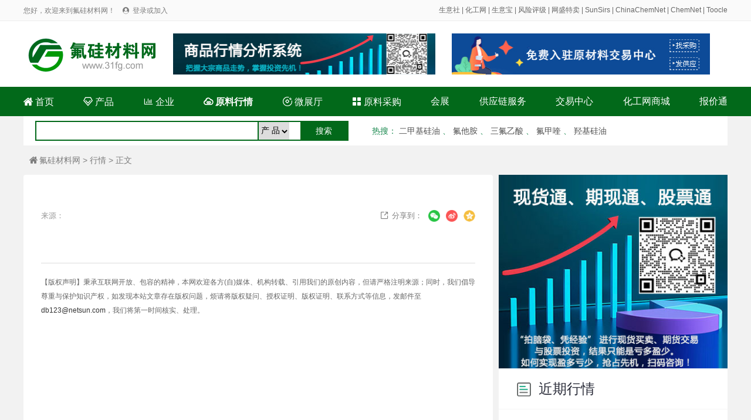

--- FILE ---
content_type: text/html; charset=utf-8
request_url: http://m.31fg.com/info/detail-20240618-3413801.html
body_size: 4240
content:
<!DOCTYPE html>
<html>

<head>
	<meta charset="utf-8">
	<title> - 氟硅材料行情 - 氟硅材料网</title>
	<meta name="keywords" content="">
	<meta name="description" content="">
	<link rel="stylesheet" type="text/css" href="/static/css/reset.css" />
	<link rel="stylesheet" type="text/css" href="/static/css/iconfont.css" />
	<link rel="stylesheet" type="text/css" href="/static/css/idangerous.swiper.css" />
	<link rel="stylesheet" type="text/css" href="/static/css/pagePublic.css" />
	<link rel="stylesheet" type="text/css" href="/static/css/newsDetail.css" />
	<link rel="stylesheet" type="text/css" href="/static/css/public.css" />
	<script src="/static/js/jquery-1.11.1.min.js" type="text/javascript" charset="utf-8"></script>
</head>

<body>
	<div id="el-top-header">
    <div class="TopHeaderwrapper flex">
        <div class="TopHeaderLeftText" id="login_header_status">
            您好，欢迎来到氟硅材料网！
            <span class="iconfont Thwl-icon TopHeader-login-icon">&#xe62b;</span>
            <a href="/member/login.html">登录或加入</a>
        </div>
        <div class="TopHeaderRightText">
<a href="https://www.100ppi.com/" target="_blank">生意社</a> | <a href="https://china.chemnet.com/" target="_blank">化工网</a> | <a href="https://cn.toocle.com/" target="_blank">生意宝</a> | <a href="https://www.sinoaaa.com/" target="_blank">风险评级</a> | <a href="https://www.sunmaxx.cn/" target="_blank">网盛特卖</a> | <a href="https://www.sunsirs.com/" target="_blank">SunSirs</a> | <a href="https://www.chinachemnet.com/" target="_blank">ChinaChemNet</a> | <a href="https://www.chemnet.com/" target="_blank">ChemNet</a> | <a href="https://www.toocle.com/" target="_blank">Toocle</a>
        </div>
        <script>
            $(document).ready(function(){
                var login_name = localStorage.getItem("user_name");
                var login_token = localStorage.getItem("token");
                if(login_name && login_token){
                    $("#login_user").text(login_name+ " 欢迎加入氟硅材料网！");
                    $("#login_header_status").html(login_name+" 您好，欢迎来到氟硅材料网！ <a href=\"/member/\">登录会员商务室</a>");
                    $("#login_status").html('<div class="index_main_right_welcome_dl" onclick="location.href=\'/member/\'">会员中心</div><div class="index_main_right_welcome_zc" id="logout">安全退出</div>');
                }
                
                $('#logout').click(function () {
                    if(login_name && login_token){
                        $.ajax({
                            type: "POST",
                            url: "/member/login/logout.html",
                            headers : {'Access-Token': login_token},
                            data: {} ,
                            success: function (rv) {
                                console.log(rv);
                                if (!rv.status) {
                                    alert(rv.message);
                                }else{
                                    localStorage.removeItem("token");
                                    localStorage.removeItem("user_name");
                                    localStorage.removeItem("cid");
                                    localStorage.removeItem("toocle");
                                    location.href='/';
                                }
                            }
                        });
                    }
                })


            });
        </script>
    </div>
</div>
	<div class="index_box">
		<div class="index_content index_serch_box flex flex-align-center">
			<div class="index_logo_div ms-float-l">
				<a href="/"><img src="/static/images/logo.jpg" alt="氟硅材料网" title="氟硅材料网"></a>
			</div>
			<div class="top_banner">
            <a href="/service/contact.html" class="fl ml_20"><img src="/static/images/banner_01.jpg" height="70" width="447"></a>
            <a href="https://www.rawmex.cn/" target="_blank" class="fr"><img src="/static/images/banner2.jpg" height="70" width="440"></a>
           </div>
		</div>
	</div>
	<div class="index_box nav_new">
		<div class="index_content index_top_menu flex flex-align-center">
			<a  href="/">
				<span class="iconfont">&#xe60d;</span>
				首页
			</a>
			<a  href="/product/" >
				<span class="iconfont">&#xe61d;</span>
				产品
			</a>
			<a  href="/company/"  >
				<span class="iconfont">&#xe6ea;</span>
				企业
			</a>
			<a  href="/info/" class="font_b">
				<span class="iconfont">&#xe98c;</span>
				原料行情
			</a>
			<a  href="/showroom/" >
				<span class="iconfont">&#xeb8e;</span>
				微展厅
			</a>

            <a  href="/buy/" >
				<span class="iconfont">&#xe613;</span>
				原料采购
			</a>
			<a href="/expo/" >会展</a>
			<a href="/scf/" >供应链服务</a>
			<a href="https://www.rawmex.cn/" target="_blank">交易中心</a>
			<a href="https://mall.chemnet.com/" target="_blank">化工网商城</a>
			<a href="/scm/">报价通</a>

		</div>
	</div>   

  <div class="search_new">
<div class="fl search_input">
 <form id="search" name="search" action="/search/" method="post" >
<input type="text" class="input_h" name="terms" value=""  style="width: 368px;">
<select id="d" name="d">
<option value="product">产 品</option>
<option value="company">企 业</option>
<!--<option value="chem">化工网</option>
<option value="toocle">生意宝</option>-->
</select>
<input class="search_button" type="submit" value="搜索" name="btn_search"  onclick="if(search.d.value=='chem' || search.d.value=='toocle') search.target='_blank';javascript:submit();return false;">
</form>               
</div>

<div class="fl hot_new" style=" margin-left:20px;">
<strong>热搜</strong>：
						<a href="/product/search-%E4%BA%8C%E7%94%B2%E5%9F%BA%E7%A1%85%E6%B2%B9-1.html" target="_blank">二甲基硅油</a>
					、										<a href="/product/search-%E6%B0%9F%E4%BB%96%E8%83%BA-1.html" target="_blank">氟他胺</a>
					、										<a href="/product/search-%E4%B8%89%E6%B0%9F%E4%B9%99%E9%85%B8-1.html" target="_blank">三氟乙酸</a>
					、										<a href="/product/search-%E6%B0%9F%E7%94%B2%E5%96%B9-1.html" target="_blank">氟甲喹</a>
					、										<a href="/product/search-%E7%BE%9F%E5%9F%BA%E7%A1%85%E6%B2%B9-1.html" target="_blank">羟基硅油</a>
										</div>

</div> 
	<div class="pageWrap_content ndel_main">
		<div class="ditext1">
			<a href="/"><span class="iconfont icohome">&#xe60d;</span>氟硅材料网</a> &gt; <a href="/info/">行情</a> &gt;  正文
		</div>
		<div class="pageWrap_conent_left">

			<div class="ndelleft">
				<div class="ndeltitle">
									</div>
				<div class="nedate1">
					<span class="nfabu"> 来源：</span>

					<!-- 分享 -->
					<div class="share-box">
						<div class="nshare">
							<span class="iconfont">&#xe609;</span>分享到：
						</div>
						<div class="share-weixin">
							<img src="/static/images/weixin.png" class="repost-img">
							<div class="share-qrcode" style="display: none;">
								<div id="J_qrcode">
									<img alt="二维码" src="http://graph.100ppi.com/phpqrcode/?size=3&magin=2&leve=H&url=http://m.31fg.com/info/detail--.html">
								</div>
								<div class="erweimtext">用微信扫描二维码</div>
								<script>
									$('.share-weixin').hover(function () {
										$('.share-qrcode', this).show()
									}, function () {
										$('.share-qrcode', this).hide()
									})
								</script>
							</div>
						</div>

						<div class="share-type">
							<a onClick="shareToSinaWB(event)">
								<img src="/static/images/weibo.png" class="repost-img">
							</a>

						</div>

						<div class="share-type">
							<a onClick="shareToQzone(event)">
								<img src="/static/images/icon_Qzone.png" class="repost-img">
							</a>

						</div>

					</div>
					<!-- 分享结束 -->
					<script>
						var _title, _source, _sourceUrl, _pic, _showcount, _desc, _summary, _site,
							_width = 600,
							_height = 600,
							_top = (screen.height - _height) / 2,
							_left = (screen.width - _width) / 2,
							_url = '',
							_pic =
								'http://inews.gtimg.com/newsapp_bt/0/9440673471/641';

						function shareToSinaWB(event) {
							event.preventDefault();
							var _shareUrl = 'http://service.weibo.com/share/share.php?&';
							_shareUrl += '&url=' + encodeURIComponent(_url || document.location);
							_shareUrl += '&title=' + encodeURIComponent(_title || document.title);
							_shareUrl += '&source=' + encodeURIComponent(_source || '');
							_shareUrl += '&sourceUrl=' + encodeURIComponent(_sourceUrl || '');
							_shareUrl += '&content=' + 'utf-8';
							_shareUrl += '&pic=' + encodeURIComponent(_pic || '');
							window.open(_shareUrl, '_blank', 'width=' + _width + ',height=' + _height + ',top=' + _top + ',left=' +
								_left + ',toolbar=no,menubar=no,scrollbars=no, resizable=1,location=no,status=0');
						}

						function shareToQzone(event) {
							event.preventDefault();
							var _shareUrl = 'http://sns.qzone.qq.com/cgi-bin/qzshare/cgi_qzshare_onekey?';
							_shareUrl += 'url=' + encodeURIComponent(_url || document.location);
							_shareUrl += '&showcount=' + _showcount || 0;
							_shareUrl += '&desc=' + encodeURIComponent(_desc || '');
							_shareUrl += '&summary=' + encodeURIComponent(_summary || '文字描述');
							_shareUrl += '&title=' + encodeURIComponent(_title || document.title);
							_shareUrl += '&site=' + encodeURIComponent(_site || '');
							_shareUrl += '&pics=' + encodeURIComponent(_pic || '');
							window.open(_shareUrl, '_blank', 'width=' + _width + ',height=' + _height + ',top=' + _top + ',left=' +
								_left + ',toolbar=no,menubar=no,scrollbars=no,resizable=1,location=no,status=0');
						}
					</script>



					<div class="nclear"></div>
				</div>
				<div class="necontent1">
									</div>
				<div class="declare">
					【版权声明】秉承互联网开放、包容的精神，本网欢迎各方(自)媒体、机构转载、引用我们的原创内容，但请严格注明来源；同时，我们倡导尊重与保护知识产权，如发现本站文章存在版权问题，烦请将版权疑问、授权证明、版权证明、联系方式等信息，发邮件至<a href="mailto:db123@netsun.com">db123@netsun.com</a>，我们将第一时间核实、处理。
				</div>

			</div>

		</div>


		<div class="pageWrap_box_right">
      
	  <div><img src="http://www.agrochemnet.com/static/images/cgcuohe.jpg" width="390"></div>
          
    <div class="cle"></div>
			<div class="supplier_news">
				<div class="supplier_news_title_box">
					<h2 class="supplier_news_title"><span class="supplier_news_title_bg"></span>近期行情</h2>

				</div>

				<ul class="supplier_news_list">
									</ul>
			</div>
		</div>



	</div>



	<div id="footer">
    <div class="footer-wrapper">
        <div class="footer-menu">
			<a href="http://corp.toocle.com/about.html" target="_blank">关于我们</a> |
            <a href="/service/service.html">网站建设</a> |
            <a href="/service/member.html">会员服务</a> |
            <a href="/service/rank.html">产品排名</a> |
            <a href="/service/ad.html">广告服务</a> |
            <a href="/service/link.html">合作伙伴</a> |
            <a href="/apply/" target="_blank">在线申请</a>
        </div>

        <div class="footer-copyright">
            <div class="item flex">
                <p>© 生意宝(002095) 版权所有</p>
                <p><a target="_blank" href="http://cn.toocle.com/term2.html">免责声明</a></p>
                <p>
                    <a target="_blank"
                        href="http://www.beian.gov.cn/portal/registerSystemInfo?recordcode=33010602010420">
                        <img src="/static/images/ghs.jpg"> 浙公网安备33010602010420号</a>
                </p>
<!--                <p>
                    <a target="_blank"
                        href="http://img.album.toocle.com/0-0-1/2016/05/18/toocle/album/a8/2e084065cfd9d86124efc07a3104c3a8.jpg">工商执照</a>
                </p>-->
                <p>
                    <a target="_blank" href="https://beian.miit.gov.cn/">浙ICP备14007955号-134</a>
                </p>
                <p>
                    <a target="_blank" href="http://idinfo.zjaic.gov.cn/bscx.do?method=hddoc&amp;id=33000000008721">
                        <img src="/static/images/wgs.jpg"> 网络工商</a>
                </p>
            </div>

        </div>

    </div>
</div>
	<script src="/static/js/jquery-1.11.1.min.js" type="text/javascript" charset="utf-8"></script>
	<script src="/static/js/idangerous.swiper.min.js" type="text/javascript" charset="utf-8"></script>
	<script src="/static/js/supplier.js" type="text/javascript" charset="utf-8"></script>
 <script type="text/javascript">
$(document).ready(function() {

var tags_a = $("#tags a");
tags_a.each(function(){
var x = 4;
var y = 0;
var rand = parseInt(Math.random() * (x - y + 1) + y);
$(this).addClass("tags"+rand);
});
})
</script> 
</body>

</html>

--- FILE ---
content_type: text/css
request_url: http://m.31fg.com/static/css/pagePublic.css
body_size: 1390
content:
body{background-color: #f2f2f2;}
*, ::after, ::before {
	box-sizing: content-box;
}
.p0{padding: 0px; margin: 0px;}
.animation02{transition:all .2s ease;}
.pageWrap_box{width: 100%;background: #FFFFFF;display: block; border-radius: 4px;}
.pageWrap_content{ 
	width: 1200px;
	margin: 0 auto;
	overflow: hidden\9;
}
.pageWrap_meun_box{height: 89px;}
.pageWrap_meun_box .pageWrap_logo{float: left;width: 235px;height: 79px;margin-top: 5px;}
.pageWrap_meun_box .pageWrap_logo img{display: block;width: 100%;height: 100%;object-fit: cover;}
.pageWrap_meun_box .pageWrap_menu{float: right;line-height: 21px;margin-top: 34px;}
.pageWrap_meun_box .pageWrap_menu a{font-size: 16px;color: #464646;margin-right: 12px;}
.pageWrap_meun_box .pageWrap_menu .pageWrap_active{color: #e60000;}
.pageWrap_meun_box .pageWrap_menu .pageWrap_sj span{font-size: 18px;}
.pageWrap_meun_box .pageWrap_menu .no_blod{border-left: 1px solid #c9c9c9;padding-left: 18px;}

.supplier_box{width: 100%;background: #FFFFFF;display: block;}
.supplier_content{width: 1200px;margin: 0 auto;}
.supplier_meun_box{height: 89px;}
.supplier_meun_box .supplier_logo{float: left;width: 235px;height: 79px;margin-top: 5px;}
.supplier_meun_box .supplier_logo img{display: block;width: 100%;height: 100%;object-fit: cover;}
.supplier_meun_box .supplier_menu{float: right;line-height: 21px;margin-top: 34px;}
.supplier_meun_box .supplier_menu a{font-size: 16px;color: #464646;margin-right: 12px;}
.supplier_meun_box .supplier_menu .supplier_active{color: #e60000;}
.supplier_meun_box .supplier_menu .supplier_sj span{font-size: 18px;}
.supplier_meun_box .supplier_menu .no_blod{border-left: 1px solid #c9c9c9;padding-left: 18px;}


/* 滚动图 */
.swiper_nav_box{  }
.swiper_nav_box .swiper_nav_box_left{width: 800px;height: 100%; border-radius: 4px;float: left;}
.swiper_nav_box .swiper_nav_box_left img{display: block;width: 100%;height: 340px;object-fit: cover;}
.swiper_nav_box .swiper_nav_box_left .swiper-pagination {position: absolute;z-index: 20;bottom: 10px;width: 100%;text-align: center;}
.swiper_nav_box .swiper_nav_box_left .swiper-pagination-switch {display: inline-block;width: 32px;height: 2px;background: #FFF;margin: 0 5px;opacity: 0.8;cursor: pointer;}
.swiper_nav_box .swiper_nav_box_left .swiper-active-switch {background: #19884e;}
.swiper_nav_box .swiper_nav_box_left .banner_button{width: 40px;height: 50px;background: ;position: absolute;z-index: 4;top: 50%;margin-top: -25px;text-align: center;line-height: 50px;cursor: pointer;color: #FFFFFF;}
.swiper_nav_box .swiper_nav_box_left .banner_button span{font-size: 30px;}
.swiper_nav_box .swiper_nav_box_left .banner_prev{left: 15px;}
.swiper_nav_box .swiper_nav_box_left .banner_next{right: 15px;}


.pageWrap_box_left{float: left;width: 800px;}
.pageWrap_box_right{width: 390px; height: 100%; float: right; box-sizing: border-box; }
.pageWrap_box_right .right_content_wrap{ background: #FFFFFF; padding: 0px 26px; border-radius: 4px;}



.pageWrap_conent_left{width: 800px; float: left; margin-right: 10px;}
.pageWrap_item_wrap{background: #FFFFFF; border-radius: 4px;}


.text-color-green { color: #088444;}
.text-color-orange{ color: #f68a1d;}
.text-color-red{ color: red;}


/* 翻页 */
/* .page {
	width: 100%;
	padding: 20px 0px;
	display: flex;
	justify-content: center;
	align-items: center;
	text-align: center;
	font-size: 14px\9;
	line-height: 0px\9;
}

.page span {
	display: inline-block;
	margin-right: 10px;
	margin-bottom: 10px;
	color: #969696;
}

.page a {
	display: inline-block;
	margin-right: 5px;
	margin-bottom: 10px;
	padding: 0px 10px;
	min-width: 10px;
	height: 30px;
	line-height: 30px;
	background: #fff;
	color: #969696;
	border-radius: 5px;
	border: 1px solid #969696;
}

.page a:hover {
	display: inline-block;
	margin-right: 5px;
	margin-bottom: 10px;
	padding: 0px 10px;
	height: 30px;
	line-height: 30px;
	background: #fff;
	color: #19884e;
	border-radius: 5px;
	border: 1px solid #19884e;
}

.page a.iconfont {
	font-size: 24px;
	padding: 0px 5px !important;
	position: relative;
	top: 3.5px\9;
}

.page .visited {
	background: #19884e;
	color: #fff;
	border-radius: 5px;
	border: 1px solid #19884e;
}

.page .visited:hover {
	background-color: #19884e;
	color: #fff;
} */
.page {
	width: 100%;
	padding: 20px 0px;
	display: flex;
	justify-content: center;
	align-items: center;
	text-align: center;
	font-size: 14px\9;
	line-height: 0px\9;
}
.page .pageTotal{
	display: inline-block\9;
	margin-right: 15px;
	color: #666;
}
.page .pagination{
	display: flex;
	display: inline-block\9;
}
.page .pagination li{
	display: inline-block;
	margin-right: 5px;
	padding: 0px 10px;
	min-width: 10px;
	height: 30px;
	line-height: 30px;
	background: #fff;
	color: #969696;
	border-radius: 5px;
	border: 1px solid #c9c9c9;
}
.page .pagination li a{
	display: block;
	display: inline-block\9;
	width: 100%;
	height: 100%;
	font-size: 15px;
	color: #333;
}
.page .pagination li.disabled {
	border: 0px;
}
.page .pagination li.active{
	background-color: #088444;
	border-color: #088444;
	color: #fff;
}






#showImg{
	position:fixed;
	top:0;
	left:0;
	background:rgba(0,0,0,0.7);
	z-index:2;
	width:100%;
	height:100%;
	display:none;
}
#showImg #innerdiv{ position: absolute;}
#showImg #innerdiv #bigimg{ border: 5px solid rgba(255,255,255,.95);}
/* #showImg img{position: absolute; display: block; min-width: 200px; min-height: 200px; max-width: 80%; max-height: 80%; background-color: #ffffff; margin: auto;} */

--- FILE ---
content_type: text/css
request_url: http://m.31fg.com/static/css/newsDetail.css
body_size: 1783
content:
body{background-color: #f2f2f2;}
.icohome{ margin-right: 3px; font-size: 14px;}
.news_right {
    width: 350px;
    height: 100%;
    float: right;
    box-sizing: border-box;
}
.news_left {
    width: 835px;
    float: left;
}
.ditext1 {
    font-size: 14px;
    color: #7d7d7d; height: 50px; line-height: 50px; padding-left: 10px;
}
.nclear{ clear: both;}
.nshare {
    font-size: 13px;
    color: #808080; float: left;
    cursor: pointer;line-height: 20px;font-family: initial;height: 20px;
}
.nshare .iconfont {
    font-size: 13px;
    margin-right: 6px;
}
.share-box{ float: right;line-height: 20px;}
.repost-img{ width:20px; height:20px; display: block;}
.share-type{cursor:pointer; float: left;line-height: 20px;margin-left: 10px;}

.share-pp{ font-size:14px; padding-top:5px; color:#606060;}
.share-box .share-qrcode {
    border: 1px solid #ddd;
    position: absolute;
    top: 30px;
    border-radius: 3px;
    padding: 5px;
    left: -50px;
    background-color: #fff; clear: both;z-index: 1; width: 110px; overflow: hidden;
}
#J_qrcode{ width: 100%; }
#J_qrcode img{ width: 100%; display: block;}
.erweimtext { font-size: 12px; text-align: center; width: 100%; }
.share-box .share-weixin {
    position: relative; cursor:pointer;float: left;line-height: 20px;margin-left: 10px;
}
.nfabu{ float: left;height: 20px;
line-height: 20px;font-family: initial;}
.nmtr10{ margin-right: 10px;}
.ditext1 a {
 color: #7d7d7d; 
}
.ditext1 a:hover {
 color: #1ab566; 
}

.ndelleft {
	border-radius: 4px; background-color: #fff; 
	box-sizing: border-box;padding: 30px;
	min-height: 586px; 
}

.ndeltitle {
    font-size: 32px;
    line-height: 44px;
    color: #333333;
    font-weight: 600;
}
.ndel10{ padding-left: 10px; padding-right: 10px;}
.nedate1 {
    font-size: 13px;
    color: #999999;
    line-height: 20px;
    padding: 30px 0px 50px 0px; clear: both;
}
.necontent1 {
    line-height: 28px;
    font-size: 16px;
    color: #333333;
}
.declare {
    border-top: #ddd solid 1px;
    padding-top: 20px;
    font-size: 12px;
    color: #666;
    line-height: 24px; margin-top: 20px;
}
 .necontent1 img{ max-width: 100%; margin:25px auto; display: block;}
 .necontent1 p{ padding-bottom: 25px;}

.ndel_main{overflow: hidden;margin-bottom: 47px;}


.supplier_news{width: 100%;background: #FFFFFF;  border-radius: 4px;}
.supplier_news_title_box{width: 100%;padding: 0px 26px;height: 70px;border-bottom: 1px solid #f5f5f5;box-sizing: border-box;line-height: 69px;}
.supplier_news_title_box .supplier_news_title{height: 69px;float: left;color: #2c2e3b;font-size: 24px;}
.supplier_news_title_box .supplier_news_title .supplier_news_title_bg{float: left;width: 35px;height: 35px;margin: 17px 7px 0px 0px;background: url(../images/supplier-icon-hongguan_list.png) no-repeat;background-size: 100%;}
.supplier_news_title_box .supplier_news_title_more{height: 69px;float: right;color: #a3a3a3;font-size: 15px;}
.supplier_news_title_box .supplier_news_title_more span{font-size: 19px;}
.supplier_news_list{padding: 0px 22px 48px;overflow: hidden;}
.supplier_news_li{margin-top: 13px;float: left;}
.supplier_news_li_number{float: left;width: 20px;height: 14px;font-size: 12px;color: #113a94;background: #e1f3ec;text-align: center;line-height: 14px;margin: 6px 8px 0px 0px;}
.supplier_news_li_text{float: left;width: 278px;font-size: 15px;color: #6c6c6c;line-height: 26px;  display: flex; align-items: center; }
			
			
.supplier_news_li_textwen{ display: inline-block;  width: 198px; overflow: hidden;/*隐藏超出部分的文字*/  text-overflow: ellipsis;/*超出显示省略号*/ white-space: nowrap;/*把文本强制显示在一行*/}
.supplier_news_li_textwen a{color: #6c6c6c;}
.supplier_news_li_textwen a:hover{color: #1ab566;}
.supplier_news_li_date{display: inline-block; width: 80px;height: 16px;background: #f5f5f5;color: #999999;font-size: 12px;text-align: center;line-height: 16px;}
.supplier_news_li:hover .supplier_news_li_text{color: #0b4ea9;}

.supplier_enterprise{width: 100%;background: #FFFFFF;margin-top: 10px;border-radius: 4px;}
.supplier_enterprise_title_box{width: 100%;padding: 0px 26px;height: 69px;border-bottom: 1px solid #f5f5f5;box-sizing: border-box;line-height: 68px;}
.supplier_enterprise_title_box .supplier_enterprise_title{height: 68px;float: left;color: #2c2e3b;font-size: 24px;}
.supplier_enterprise_title_box .supplier_enterprise_title .supplier_enterprise_title_bg{float: left;width: 36px;height: 36px;margin: 12px 7px 0px 0px;background: url(../images/supplier-icon-hangye_list.png) no-repeat;background-size: 100%;}
.supplier_enterprise_title_box .supplier_enterprise_title_more{height: 68px;float: right;color: #a3a3a3;font-size: 15px;}
.supplier_enterprise_title_box .supplier_enterprise_title_more span{font-size: 19px;}
.supplier_enterprise_list{padding: 15px 22px 28px;overflow: hidden;}
.supplier_enterprise_li{   font-size: 15px;color: #404040;display: block;line-height: 38px;margin-left: 26px;position: relative;}
.supplier_enterprise_litext{line-height: 38px;  white-space: nowrap;/*把文本强制显示在一行*/
            overflow: hidden;/*隐藏超出部分的文字*/
            text-overflow: ellipsis;/*超出显示省略号*/}

.supplier_enterprise_li:nth-child(even) .supplier_enterprise_litext a{color: #113a94;}
.supplier_enterprise_li:before{content: "";position: absolute;width: 10px;height: 10px;background: #e1f3ec;border-radius: 50%;left: -26px;top: 14px;}
.supplier_enterprise_li:after{content: "";position: absolute;width: 6px;height: 6px;background: #113a94;border-radius: 50%;left: -24px;top: 16px;}

.allkey{ width:390px; float:left; height:148px; overflow:hidden; margin-bottom:10px; margin-top:10px; padding-bottom:16px; clear:both;}
.allkey a{ width:129px; display:block; float:left; color:#FFF; text-align:center; line-height:40px; height:40px;}
.allkey li{ float:left; width:129px; margin-left:1px; margin-top:1px;}
#tags .tags0{ background-color:#66CC66; font-size:14px; font-weight:bold;}
#tags .tags0:hover{background-color:#19884E;}
#tags .tags1{ background-color:#339933; font-size:16px;}
#tags .tags1:hover{background-color:#19884E;}
#tags .tags2{ background-color:#009900; font-size:14px;}
#tags .tags2:hover{background-color:#19884E;}
#tags .tags3{background-color:#277140; font-size:16px;}
#tags .tags3:hover{background-color:#19884E;}
#tags .tags4{  background-color:#0E7323; font-size:14x; font-weight:bold}
#tags .tags4:hover{background-color:#19884E;}
.cle{ clear:both;}


--- FILE ---
content_type: text/css
request_url: http://m.31fg.com/static/css/public.css
body_size: 3156
content:

.flex{ display: flex;}
.flex-align-center{ align-items: center;}
.flex-direction{flex-direction:column;}
.ms-float-l{float: left\9;}
.ms-float-r{float: right\9;}
.text-single-overflow{white-space: nowrap;text-overflow: ellipsis;overflow: hidden;word-break: break-all;}
.text-many-2-overflow{display: -webkit-box;-webkit-box-orient: vertical;-webkit-line-clamp: 2;overflow: hidden;}
.text-many-3-overflow{display: -webkit-box;-webkit-box-orient: vertical;-webkit-line-clamp: 3;overflow: hidden;}
.flex-align-start{ align-items: flex-start;}
.flex-direction{flex-direction:column;}
.clear::after{ content: " "; display: block; height: 0px; width: 100%; clear: both;}
.p-all-10{ padding: 10px;}
.p-all-16{ padding: 16px;}
.text-overflow{text-overflow:ellipsis;/*����...*/ display:-webkit-box; -webkit-line-clamp:1;/*��ʾ����*/ -webkit-box-orient:vertical; overflow:hidden;}

.m-t-10{ margin-top: 10px;}
.m-r-10{ margin-right: 10px;}
.m-b-10{ margin-bottom: 10px;}
.m-l-10{ margin-left: 10px;}
.m-t-20{ margin-top: 20px;}
.m-r-20{ margin-right: 20px;}
.m-b-20{ margin-bottom: 20px;}
.m-l-20{ margin-left: 20px;}


.border-box{-webkit-box-sizing: border-box; box-sizing: border-box;}
.backColorGreed{ background-color: #02691A;}
.backColorLightGreed{ background-color: #ecf1fd;}
.backColorYellow{ background-color: #f9932c;}
.textColorGreed{ color: #02691A;}

/* 顶部底部公用 start*/
#el-top-header{ height: 35px; background-color: #fafafa; border-bottom: 1px solid #eeeeee; width: 100%;}
#el-top-header .TopHeaderwrapper{ width: 1200px; margin: 0 auto; line-height: 1em; font-size: 12px;}
#el-top-header .TopHeaderwrapper .TopHeaderLeftText{ color: #7d7d7d; line-height: 35px; flex: 1; float: left;}
#el-top-header .TopHeaderwrapper .TopHeaderLeftText a{ color: #7d7d7d;}
#el-top-header .TopHeaderwrapper .TopHeaderLeftText a:hover{ color: #1ab566;}
#el-top-header .TopHeaderwrapper .TopHeaderLeftText .Thwl-icon{ margin-left: 10px;}
#el-top-header .TopHeaderwrapper .TopHeaderRightText{ color: #666666; line-height: 35px; flex: 1; text-align: right;}
#el-top-header .TopHeaderwrapper .TopHeaderRightText a{ color: #666666;}
#el-top-header .TopHeaderwrapper .TopHeaderRightText a:hover{ color: #1ab566;}
#el-top-header .TopHeaderwrapper .TopHeaderLeftText .TopHeader-login-icon, #el-top-header .TopHeaderwrapper .TopHeaderLeftText .TopHeader-register-icon{ font-size: 11px; margin-right: 3px; color: #7d7d7d;}

#footer { background-color: #ffffff;  padding-bottom: 58px;}
.footer-wrapper{ width: 1200px; margin: 0 auto;}
.footer-link-list { padding: 28px 0; border-bottom: 1px solid #e5e6e9;}
.footer-link-list .lable{ background-color: #f2f2f3; width: 120px; min-width: 120px; line-height: 25px; height: 25px; text-align: center; margin-right: 10px; float: left\9;}
.footer-link-list .content{ flex: 1; line-height: 25px; padding-left: 130px\9; min-height: 25px;}
.footer-link-list .content a{ margin: 0px 5px;}

.footer-menu{ text-align: center; padding-top: 58px; color: #6e6e6e; font-size: 15px;}
.footer-menu a{ margin: 0px 10px; color: #6e6e6e;}
.footer-menu a:hover{ color: #1ab566;}

.footer-copyright{text-align: center; padding-top: 20px;}
.footer-copyright .item{ padding: 5px 0; text-align: center; justify-content: center;}
.footer-copyright .item p{ margin-right: 8px; font-size: 12px; color: #717171; display: inline-block;}
.footer-copyright .item a{color: #717171;}
.footer-copyright .item a:hover{color: #1aad60;}
/* 顶部底部公用  end*/
.exhibition_main_item_bottom_address a .iconfont2 {
	margin-left: 0px;
}



.mainColor > .index_box .index_top_menu a.all_goods_type, .index_serch_div .serch_input_div .serch_button, .index_serch_div .serch_title_div .serch_title_item.active, .index_main .index_main_right .index_main_right_recommend_main .index_main_right_recommend_main_item .hover_div .hover_div_text, .index_quotation_box .index_quotation_menu .index_quotation_menu_item.active, .quotation_menu_item_div_right .div_right_type .div_right_type_item.active, .el-index-title .name::after, .el-home-leftLoop .hd ul li.on, .goods_header_title:after, .product_box_right_top_li:after, .product_div_item_title:after, .page .pagination li.active, .box_right_top_li::before, .quotation-wrap-menuList .quotation-wrap-menuList-li.active .title, .quotation-wrap-menuList-content .right-news-list .right-news-list-menu .rnlm-li.active .rnlm-li-title, .quotation_menu_item_div_right .div_right_type .div_right_type_item .div_right_type_item_list .list_li:hover .li_more, .company-about-more {
	background-color: #02691A!important;
}
.mainColor > .el-home-leftLoop .hd ul li, .index_main .index_main_menu .index_main_menu_item:hover, .supplier_recommend_item_info, .supplier_news_li_number, .product_div_item_left_info_title, .index_quotation_box .index_quotation_menu, .quotation-wrap-menuList, .quotation-news-list li span, .r_news_li_number, .ntime {
	background-color: #E8F3ED!important;
}
.mainColor > .index_main .index_main_menu .index_main_menu_item>a:hover, a:hover, #el-top-header .TopHeaderwrapper .TopHeaderLeftText a:hover, .supplier_recommend_header .supplier_recommend_type .supplier_recommend_type_a.active, .supplier_recommend_item_info, .goods_header_type_item, .supplier_news_li_number, .supplier_news_li:hover .supplier_news_li_text, .product_div_item_type .product_div_item_type_a, .product_div_item_left_info_title, .text-color-green, .quotation-news-list li span, .ina, .r_news_li_number, .ntime {
	color: #1AB566!important;
}
.mainColor .index_serch_div .serch_input_div, 
.mainColor .index_main .index_main_menu .index_main_menu_item .menu_item_list, .supplier_recommend_header .supplier_recommend_type .supplier_recommend_type_a.active, .product_div_item_left_goods_item:hover, .page .pagination li.active, .quotation-wrap-menuList-content .right-news-list .right-news-list-menu .rnlm-li.active .rnlm-li-title, .quotation_menu_item_div_right .div_right_type .div_right_type_item .div_right_type_item_list .list_li:hover .li_more {
	border-color: #02691A!important;
}
.mainColor .supplier_product_type_item_title:after{
	background: linear-gradient(to right,#02691A,rgba(0,0,0,0))!important;
}
.mainColor .product_recommend_box .product_item:hover, .mainColor .product_div_item_right .product_item {
	border-color: #c8dbff!important;
}


/*导航搜索*/
.index_box{width: 100%;background: #FFFFFF;display: block;}
.index_content{width: 1200px;margin: 0 auto;}


.index_box .index_serch_box{height: 112px;}
.index_box .index_serch_box .index_logo_div{width: 235px;margin-top: 42px\9;}
.index_box .index_serch_box .index_serch_div{flex: 1;width: 787px\9;max-width: 787px;height: 117px;background: #FFFFFF;margin-top: 21px\9;margin-left: 28px;margin-right: 13px;}
.index_box .index_content .index_inquiry_div{width: 136px;height: 55px;background: #f68a1d;border-radius: 3px;font-size: 18px;color: #FFFFFF;font-weight: bold;text-align: center;line-height: 55px;margin-top: 52px\9;cursor: pointer;}
.index_serch_div .serch_title_div{height: 31px;line-height: 31px;}
.index_serch_div .serch_title_div .serch_title_item{padding: 0px 19px 0px 18px;border-radius: 4px 4px 0px 0px;text-align: center;box-sizing: border-box;font-size: 16px;color: #313131;cursor: pointer;}
.index_serch_div .serch_title_div .serch_title_item.active{background: #0c41ad;color: #FFFFFF;}
.index_serch_div .serch_input_div{width: 100%;height: 55px;border: 2px solid #0c41ad;box-sizing: border-box;border-radius:0px 4px 4px 4px;}
.index_serch_div .serch_input_div .serch_input{flex: 1;padding-left: 22px;width: 655px\9;max-width: 655px;box-sizing: border-box;height: 51px;line-height: 51px;}
.index_serch_div .serch_input_div .serch_button{width: 128px;height: 51px;background: #0c41ad;color: #FFFFFF;font-size: 18px;font-weight: bold;text-align: center;line-height: 51px;cursor: pointer;}
.index_serch_div .serch_input_div .serch_button span{font-weight: initial;font-size:18px;margin-right: 10px;}
.index_serch_div .serch_hot_div{color: #656565;font-size: 13px;height:31px;line-height: 35px;}
.index_serch_div .serch_hot_div a{padding: 0px 5px;}
.index_box_share{width: 100%;background: #FFFFFF;display: block;}
.index_box_share .index_top_menu{justify-content: space-between;height: 50px;line-height: 50px;}
.index_box_share .index_top_menu a{font-size: 16px;color: #313131;display: inline-block\9;box-sizing: border-box;padding: 0px 13px\9;}
.index_box_share .index_top_menu a:last-child{padding-right: 13px;}
.index_box_share .index_top_menu a.no_blod{font-weight: inherit;}
.index_box_share .index_top_menu a.all_goods_type{width: 237px;max-width: 237px;min-width: 237px;font-size: 16px;color: #FFFFFF;background: #0c41ad;border-radius: 3px 3px 0px 0px;padding-left: 18px;}
.index_box_share .index_top_menu a.bold{ font-weight:bold; color:#0c41ad;}
.index_box_share .index_top_menu a.index{color: #02691A;}
.index_box_share .index_top_menu a.supplier{color: #e60000; font-weight:bold;}
.index_box_share .index_top_menu a.supplier span{font-size: 18px;}
.index_box_share .index_top_menu a.product{color: #0c7fee;  font-weight:bold;}
.index_box_share .index_top_menu a.opportunity{color: #835a28;  font-weight:bold;}
.index_box_share .index_top_menu a.opportunity span{font-size: 20px;}
.index_box_share .index_top_menu a.scm{color: #964adc;  font-weight:bold;}
.index_box_share .index_top_menu a.scm span{font-size: 16px;}
.index_box_share .index_top_menu a.buy{color: #113a94;  font-weight:bold;}
.index_box_share .index_top_menu a.buy span{font-size: 16px;}
.index_box_share .index_top_menu a.mailist{color: #f6891e;  font-weight:bold;}
.index_box_share .index_top_menu a.mailist span{font-size: 20px;}
.index_box_share .index_top_menu .vertical_bar_item:before{border-left: 2px solid #eaedf8;padding-left: 25px;content: "";}

.top_banner{ width:935px; float:left;}
.fl{ float:left;}
.fr{ float:right;}
.cle{ clear:both;}
.ml_20{ margin-left:20px;}	
    .nav_new{ background-color: #02691A;}
    .nav_new .index_content a{ color: white; font-weight: normal;}
     .nav_new .index_content .font_b{ font-weight: bold;}
	 .search_new{ background-color:#FFF; height:50px; width:1200px; clear:both; margin:0px auto;}
	 .search_input{ border:#02691A 2px solid; height:30px; margin:8px 20px; width:530px; line-height:30px;}
	 .search_input select{ line-height:30px; border-left:#02691A 2px solid; border-bottom:#02691A 2px solid; margin:0px 5px; height:30px;}
	 .search_button{ background-color:#02691A; color:#FFF; width:80px; float:right; height:30px; line-height:30px;}
	 .hot_new{ margin-right:20px; color:#19884e;}
	 .hot_new a{ color:#535353; line-height:50px;} 
     .index_box .index_top_menu{justify-content: space-between;height: 50px;line-height: 50px; background-color: #02691A; font-size:16px;}
.izl-rmenu{
	       margin-right: 0;
	       width: 82px;
	       position: fixed;
	       right: 2px;
	       top: 65%;
	       -webkit-box-shadow: #DDD 0px 1px 5px;
	       -moz-box-shadow: #DDD 0px 1px 5px;
	       box-shadow: #DDD 0px 1px 5px;
	       z-index:999;
}
.izl-rmenu .consult{    
	background-image: url(/static/images/kf/consult_icon.gif);
    background-repeat: no-repeat;
    background-position: center -77px;
    display: block;
    height: 76px;
    width: 82px;
}
.izl-rmenu .consult .phone {
    background-color: rgb(247,247,255);
    position: absolute;
    width: 160px;
    left: -160px;
    top: 0px;
    line-height: 73px;
    color: #000;
    font-size: 18px;
    text-align: center;
    display: none;
    box-shadow: #DDD -1px 1px 4px;
}
.izl-rmenu a.consult:hover .phone{display:inline !important;}
.izl-rmenu .cart {
    background-image: url(/static/images/kf/consult_icon.gif);
    background-repeat: no-repeat;
    background-position: center bottom;
    display: block;
    height: 16px;
    width: 16px;
    font-size: 12px;
    line-height: 16px;
    color: #45BDFF;
    text-align: center;
    padding-top: 15px;
    padding-right: 18px;
    padding-bottom: 47px;
    padding-left: 48px;
}
.izl-rmenu a.cart:hover .pic{display:block;}
.izl-rmenu .btn_top {
    background-image: url(/static/images/kf/float_top.gif);
    background-repeat: no-repeat;
    background-position: center top;
    display: block;
    height: 39px;
    width: 82px;
    -webkit-transition: all 0s ease-in-out;
    -moz-transition: all 0s ease-in-out;
    -o-transition: all 0s ease-in-out;
    transition: all 0s ease-in-out;
}
.izl-rmenu .btn_top:hover {
	background-image: url(/static/images/kf/float_top.gif);
	background-repeat: no-repeat;
	background-position: center bottom;
}
.izl-rmenu .cart .pic {
	display:none;
    position: absolute;
    left: -160px;
    top: 65px;
    width: 160px;
    height: 160px;
    background:url(/static/images/kf/weixin.jpg);
}
#udesk-feedback-tab {
    position: fixed;
    right: 2px;
    top: 65%;
    margin-top: -76px;
    -webkit-box-shadow: #DDD 0px -1px 5px;
    -moz-box-shadow: #DDD 0px -1px 5px;
    box-shadow: #DDD 0px -1px 5px;
    z-index: 10000;
    cursor: pointer;
    background-image: url(/static/images/kf/consult_icon.gif);
    background-repeat: no-repeat;
    background-position: center top;
    display: block;
    height: 76px;
    width: 82px;
    background-color: #FFF!important;
    z-index:999;
}	 
	 

--- FILE ---
content_type: application/javascript
request_url: http://m.31fg.com/static/js/supplier.js
body_size: 1298
content:
$(document).ready(function(){
	
	$(document).on('click','.supplier_region_a',function(){
		$('.supplier_region_a').removeClass('active');
		$(this).addClass('active');
	})
	
	// 企业切换
	$(document).on('click','.supplier_recommend_type_a',function(){
		$('.supplier_recommend_type_a').removeClass('active');
		$(".supplier_recommend_list").removeClass('active');
		$(this).addClass('active');
		$(".supplier_recommend_list").eq($(this).index()).addClass('active');
	})

	// 产品切换
/*--	$(document).on('click','.goods_header_type_item',function(){
		if($(this).html() != '更多'){
			$(this).siblings().removeClass('active');
			$(this).parents('.goods_box').find('.goods_main_item').removeClass('active');
			$(this).addClass('active');
			$(this).parents('.goods_box').find('.goods_main_item').eq($(this).index()).addClass('active');
		}
	})
	--*/
	
	var mySwiper = new Swiper('#supplier_nav_box_left',{
		loop : true,//可选选项，开启循环
		autoplay : 3000,//可选选项，自动滑动
		autoplayDisableOnInteraction : false,
		pagination : '.swiper-pagination',
		paginationClickable :true,
	})
	
	$('.banner_prev').click(function(){
		mySwiper.swipePrev(); 
	})
	$('.banner_next').click(function(){
		mySwiper.swipeNext(); 
	})
	
})